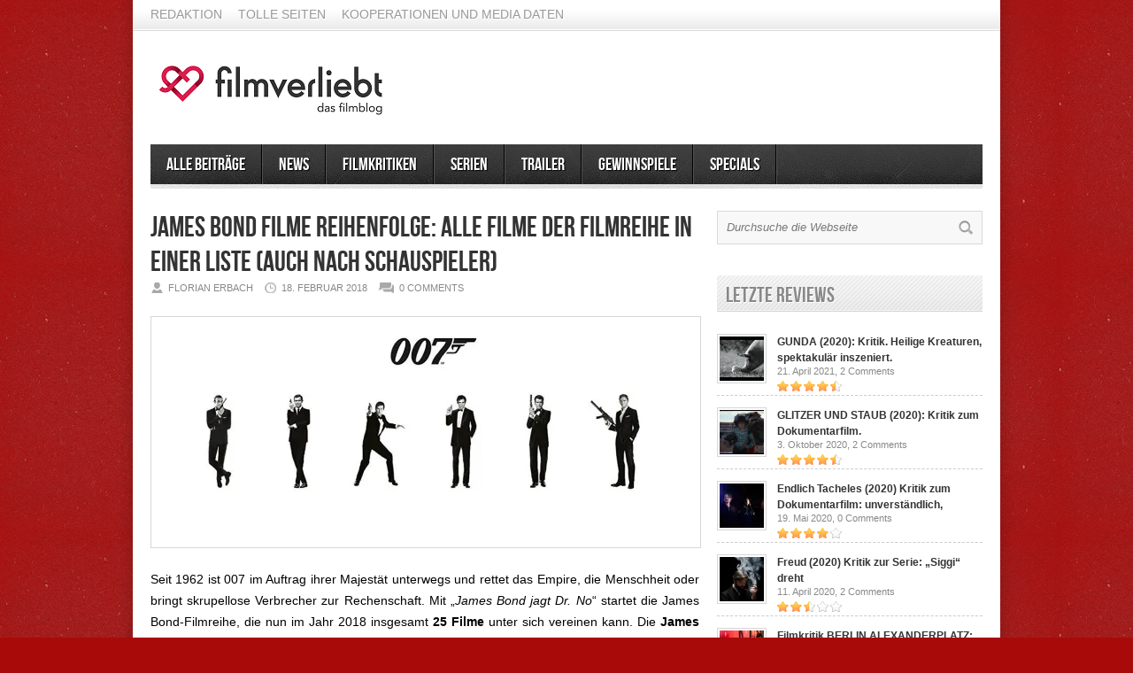

--- FILE ---
content_type: text/html; charset=UTF-8
request_url: https://www.filmverliebt.de/james-bond-filme-reihenfolge-alle-filme-der-filmreihe-in-einer-liste-auch-nach-schauspieler/
body_size: 16217
content:
<!DOCTYPE html>

<html lang="de">

<!-- Begin Cookie Consent plugin by Silktide - http://silktide.com/cookieconsent -->

<script type="text/javascript">

    window.cookieconsent_options = {"message":"Cookies erleichtern die Bereitstellung unserer Dienste. Mit der Nutzung unserer Dienste erklären Sie sich damit einverstanden, dass wir Cookies verwenden.","dismiss":"Okay","learnMore":"More info","link":"http://www.filmverliebt.de/cookies/","theme":"dark-top"};

</script>



<script type="text/javascript" src="//s3.amazonaws.com/cc.silktide.com/cookieconsent.latest.min.js"></script>

<!-- End Cookie Consent plugin -->

<head>



<meta http-equiv="content-type" content="text/html; charset=utf-8" />

<!-- Mobile Specific Metas

================================================== -->




<meta name="viewport" content="width=device-width, initial-scale=1, maximum-scale=1" />




<title>James Bond Filme Reihenfolge: Alle Filme der Filmreihe in einer Liste (auch nach Schauspieler)</title>

 

<link rel="stylesheet" href="https://www.filmverliebt.de/wp-content/themes/Avenue/style.css" type="text/css" />

<link rel="stylesheet" href="https://www.filmverliebt.de/wp-content/themes/Avenue/js/colorbox/colorbox.css" type="text/css" />




<link rel="stylesheet" href="https://www.filmverliebt.de/wp-content/themes/Avenue/css/responsive.css" type="text/css" />	





<link rel="alternate" type="application/rss+xml" title="Filmblog filmverliebt RSS Feed" href="https://feeds.feedburner.com/FilmverliebtFilmblog" /> 





<link rel="shortcut icon" href="https://www.filmverliebt.de/wp-content/uploads/2019/06/filmverliebt_favicon.png" />












				<script type="text/javascript">
					var bhittani_plugin_kksr_js = {"nonce":"1fc27240bb","grs":true,"ajaxurl":"https:\/\/www.filmverliebt.de\/wp-admin\/admin-ajax.php","func":"kksr_ajax","msg":"Bitte stimme ab! :)","suffix_votes":"","fuelspeed":600,"thankyou":"Vielen Dank f\u00fcr das Voting!","error_msg":"An error occurred","tooltip":"1","tooltips":[{"tip":"Mies","color":"#ffffff"},{"tip":"","color":"#ffffff"},{"tip":"","color":"#ffffff"},{"tip":"","color":"#ffffff"},{"tip":"","color":"#ffffff"}]};
				</script>
				
<!-- All in One SEO Pack 3.0.1 by Michael Torbert of Semper Fi Web Design[885,1019] -->
<meta name="description"  content="Wie viele James Bond Filme gibt es und in welcher Reihenfolge sollte man sie schauen? Unsere Liste gibt dir eine Übersicht über alle 25 James Bond Filme ✅ und ist auch nach Schauspielern sortiert ✅ Alles kompakt in einer Liste! ⇒ Jetzt über die James Bond Chronologie und Anzahl der Schauspieler informieren!" />

<meta name="keywords"  content="filmreihe,james bond,liste" />

<link rel="canonical" href="https://www.filmverliebt.de/james-bond-filme-reihenfolge-alle-filme-der-filmreihe-in-einer-liste-auch-nach-schauspieler/" />
<!-- All in One SEO Pack -->
<link rel='dns-prefetch' href='//www.filmverliebt.de' />
<link rel='dns-prefetch' href='//s0.wp.com' />
<link rel='dns-prefetch' href='//secure.gravatar.com' />
<link rel='dns-prefetch' href='//s.w.org' />
<link rel="alternate" type="application/rss+xml" title="Filmblog filmverliebt &raquo; James Bond Filme Reihenfolge: Alle Filme der Filmreihe in einer Liste (auch nach Schauspieler)-Kommentar-Feed" href="https://www.filmverliebt.de/james-bond-filme-reihenfolge-alle-filme-der-filmreihe-in-einer-liste-auch-nach-schauspieler/feed/" />
		<script type="text/javascript">
			window._wpemojiSettings = {"baseUrl":"https:\/\/s.w.org\/images\/core\/emoji\/12.0.0-1\/72x72\/","ext":".png","svgUrl":"https:\/\/s.w.org\/images\/core\/emoji\/12.0.0-1\/svg\/","svgExt":".svg","source":{"concatemoji":"https:\/\/www.filmverliebt.de\/wp-includes\/js\/wp-emoji-release.min.js?ver=5.2.23"}};
			!function(e,a,t){var n,r,o,i=a.createElement("canvas"),p=i.getContext&&i.getContext("2d");function s(e,t){var a=String.fromCharCode;p.clearRect(0,0,i.width,i.height),p.fillText(a.apply(this,e),0,0);e=i.toDataURL();return p.clearRect(0,0,i.width,i.height),p.fillText(a.apply(this,t),0,0),e===i.toDataURL()}function c(e){var t=a.createElement("script");t.src=e,t.defer=t.type="text/javascript",a.getElementsByTagName("head")[0].appendChild(t)}for(o=Array("flag","emoji"),t.supports={everything:!0,everythingExceptFlag:!0},r=0;r<o.length;r++)t.supports[o[r]]=function(e){if(!p||!p.fillText)return!1;switch(p.textBaseline="top",p.font="600 32px Arial",e){case"flag":return s([55356,56826,55356,56819],[55356,56826,8203,55356,56819])?!1:!s([55356,57332,56128,56423,56128,56418,56128,56421,56128,56430,56128,56423,56128,56447],[55356,57332,8203,56128,56423,8203,56128,56418,8203,56128,56421,8203,56128,56430,8203,56128,56423,8203,56128,56447]);case"emoji":return!s([55357,56424,55356,57342,8205,55358,56605,8205,55357,56424,55356,57340],[55357,56424,55356,57342,8203,55358,56605,8203,55357,56424,55356,57340])}return!1}(o[r]),t.supports.everything=t.supports.everything&&t.supports[o[r]],"flag"!==o[r]&&(t.supports.everythingExceptFlag=t.supports.everythingExceptFlag&&t.supports[o[r]]);t.supports.everythingExceptFlag=t.supports.everythingExceptFlag&&!t.supports.flag,t.DOMReady=!1,t.readyCallback=function(){t.DOMReady=!0},t.supports.everything||(n=function(){t.readyCallback()},a.addEventListener?(a.addEventListener("DOMContentLoaded",n,!1),e.addEventListener("load",n,!1)):(e.attachEvent("onload",n),a.attachEvent("onreadystatechange",function(){"complete"===a.readyState&&t.readyCallback()})),(n=t.source||{}).concatemoji?c(n.concatemoji):n.wpemoji&&n.twemoji&&(c(n.twemoji),c(n.wpemoji)))}(window,document,window._wpemojiSettings);
		</script>
		<style type="text/css">
img.wp-smiley,
img.emoji {
	display: inline !important;
	border: none !important;
	box-shadow: none !important;
	height: 1em !important;
	width: 1em !important;
	margin: 0 .07em !important;
	vertical-align: -0.1em !important;
	background: none !important;
	padding: 0 !important;
}
</style>
	<link rel='stylesheet' id='wp-block-library-css'  href='https://www.filmverliebt.de/wp-includes/css/dist/block-library/style.min.css?ver=5.2.23' type='text/css' media='all' />
<link rel='stylesheet' id='bhittani_plugin_kksr-css'  href='https://www.filmverliebt.de/wp-content/plugins/kk-star-ratings/css.css?ver=2.6.4' type='text/css' media='all' />
<link rel='stylesheet' id='jquery-lazyloadxt-spinner-css-css'  href='//www.filmverliebt.de/wp-content/plugins/a3-lazy-load/assets/css/jquery.lazyloadxt.spinner.css?ver=5.2.23' type='text/css' media='all' />
<link rel='stylesheet' id='a3a3_lazy_load-css'  href='//www.filmverliebt.de/wp-content/uploads/sass/a3_lazy_load.min.css?ver=1560703117' type='text/css' media='all' />
<link rel='stylesheet' id='jetpack_css-css'  href='https://www.filmverliebt.de/wp-content/plugins/jetpack/css/jetpack.css?ver=7.4.5' type='text/css' media='all' />
<script type='text/javascript' src='https://www.filmverliebt.de/wp-includes/js/jquery/jquery.js?ver=1.12.4-wp'></script>
<script type='text/javascript' src='https://www.filmverliebt.de/wp-includes/js/jquery/jquery-migrate.min.js?ver=1.4.1'></script>
<script type='text/javascript'>
/* <![CDATA[ */
var related_posts_js_options = {"post_heading":"h4"};
/* ]]> */
</script>
<script type='text/javascript' src='https://www.filmverliebt.de/wp-content/plugins/jetpack/_inc/build/related-posts/related-posts.min.js?ver=20190204'></script>
<script type='text/javascript' src='https://www.filmverliebt.de/wp-content/themes/Avenue/js/jcarousellite_1.0.1.pack.js?ver=5.2.23'></script>
<script type='text/javascript' src='https://www.filmverliebt.de/wp-content/themes/Avenue/js/jquery.nivo.slider.pack.js?ver=5.2.23'></script>
<script type='text/javascript' src='https://www.filmverliebt.de/wp-content/themes/Avenue/js/colorbox/jquery.colorbox-min.js?ver=5.2.23'></script>
<script type='text/javascript'>
/* <![CDATA[ */
var AvenueVars = {"ajaxUrl":"https:\/\/www.filmverliebt.de\/wp-admin\/admin-ajax.php"};
/* ]]> */
</script>
<script type='text/javascript' src='https://www.filmverliebt.de/wp-content/themes/Avenue/js/scripts.js?ver=5.2.23'></script>
<script type='text/javascript' src='https://www.filmverliebt.de/wp-content/plugins/kk-star-ratings/js.min.js?ver=2.6.4'></script>
<link rel='https://api.w.org/' href='https://www.filmverliebt.de/wp-json/' />
<link rel="EditURI" type="application/rsd+xml" title="RSD" href="https://www.filmverliebt.de/xmlrpc.php?rsd" />
<link rel="wlwmanifest" type="application/wlwmanifest+xml" href="https://www.filmverliebt.de/wp-includes/wlwmanifest.xml" /> 
<link rel='prev' title='Die Verlegerin: Kritik zum neuen Film von Steven Spielberg' href='https://www.filmverliebt.de/die-verlegerin-kritik-zum-neuen-film-von-steven-spielberg/' />
<link rel='next' title='Asterix Filme: Reihenfolge, Liste &#038; Chronologie der Asterix Filmreihe (1967 &#8211; 2019)' href='https://www.filmverliebt.de/asterix-filme-reihenfolge-liste-chronologie-der-asterix-filmreihe-1967-2014/' />
<meta name="generator" content="WordPress 5.2.23" />
<link rel='shortlink' href='https://wp.me/p42YeR-5DJ' />
<link rel="alternate" type="application/json+oembed" href="https://www.filmverliebt.de/wp-json/oembed/1.0/embed?url=https%3A%2F%2Fwww.filmverliebt.de%2Fjames-bond-filme-reihenfolge-alle-filme-der-filmreihe-in-einer-liste-auch-nach-schauspieler%2F" />
<link rel="alternate" type="text/xml+oembed" href="https://www.filmverliebt.de/wp-json/oembed/1.0/embed?url=https%3A%2F%2Fwww.filmverliebt.de%2Fjames-bond-filme-reihenfolge-alle-filme-der-filmreihe-in-einer-liste-auch-nach-schauspieler%2F&#038;format=xml" />
<script type="text/javascript">var ajaxurl = "https://www.filmverliebt.de/wp-admin/admin-ajax.php";</script><style>.kk-star-ratings { width:120px; }.kk-star-ratings .kksr-stars a { width:24px; }.kk-star-ratings .kksr-stars, .kk-star-ratings .kksr-stars .kksr-fuel, .kk-star-ratings .kksr-stars a { height:24px; }</style><!-- Schema App - Default-post-21683 --><script type="application/ld+json">{"@context":"http:\/\/schema.org\/","@type":"BlogPosting","@id":"https:\/\/www.filmverliebt.de\/james-bond-filme-reihenfolge-alle-filme-der-filmreihe-in-einer-liste-auch-nach-schauspieler\/#BlogPosting","mainEntityOfPage":"https:\/\/www.filmverliebt.de\/james-bond-filme-reihenfolge-alle-filme-der-filmreihe-in-einer-liste-auch-nach-schauspieler\/","headline":"James Bond Filme Reihenfolge: Alle Filme der Filmreihe in einer Liste (auch nach Schauspieler)","name":"James Bond Filme Reihenfolge: Alle Filme der Filmreihe in einer Liste (auch nach Schauspieler)","description":"Seit 1962 ist 007 im Auftrag ihrer Majest\u00e4t unterwegs und rettet das Empire, die Menschheit oder bringt skrupellose Verbrecher zur Rechenschaft. Mit &#8222;James Bond jagt Dr. No&#8220; startet die James Bond-Filmreihe, die nun im Jahr 2018 insgesamt 25 Filme unter sich vereinen kann. Die James Bond-Filmreihe ist damit die l\u00e4ngste Filmreihe die es bis dato [&hellip;]","datePublished":"2018-02-18","dateModified":"2019-06-10","author":{"@type":"Person","@id":"https:\/\/www.filmverliebt.de\/author\/florian-erbach\/#Person","name":"Florian Erbach","url":"https:\/\/www.filmverliebt.de\/author\/florian-erbach\/","image":{"@type":"ImageObject","@id":"https:\/\/secure.gravatar.com\/avatar\/e20738ccb0db1e4bbb6f9c02f6d73051?s=96&d=monsterid&r=pg","url":"https:\/\/secure.gravatar.com\/avatar\/e20738ccb0db1e4bbb6f9c02f6d73051?s=96&d=monsterid&r=pg","height":96,"width":96}},"image":{"@type":"ImageObject","@id":"https:\/\/i1.wp.com\/www.filmverliebt.de\/wp-content\/uploads\/2018\/02\/james-bond-filmreihe-reihenfolge-e1518959333808.jpg?fit=1194%2C567&ssl=1","url":"https:\/\/i1.wp.com\/www.filmverliebt.de\/wp-content\/uploads\/2018\/02\/james-bond-filmreihe-reihenfolge-e1518959333808.jpg?fit=1194%2C567&ssl=1","height":567,"width":1194},"url":"https:\/\/www.filmverliebt.de\/james-bond-filme-reihenfolge-alle-filme-der-filmreihe-in-einer-liste-auch-nach-schauspieler\/","about":["Alle Beitr\u00e4ge","Blog","Specials"],"wordCount":1652,"keywords":["filmreihe","james bond","liste"]}</script><!-- Schema App -->

<link rel='dns-prefetch' href='//v0.wordpress.com'/>
<link rel='dns-prefetch' href='//i0.wp.com'/>
<link rel='dns-prefetch' href='//i1.wp.com'/>
<link rel='dns-prefetch' href='//i2.wp.com'/>

<!-- Jetpack Open Graph Tags -->
<meta property="og:type" content="article" />
<meta property="og:title" content="James Bond Filme Reihenfolge: Alle Filme der Filmreihe in einer Liste (auch nach Schauspieler)" />
<meta property="og:url" content="https://www.filmverliebt.de/james-bond-filme-reihenfolge-alle-filme-der-filmreihe-in-einer-liste-auch-nach-schauspieler/" />
<meta property="og:description" content="Seit 1962 ist 007 im Auftrag ihrer Majestät unterwegs und rettet das Empire, die Menschheit oder bringt skrupellose Verbrecher zur Rechenschaft. Mit &#8222;James Bond jagt Dr. No&#8220; startet die…" />
<meta property="article:published_time" content="2018-02-18T13:19:46+00:00" />
<meta property="article:modified_time" content="2019-06-10T14:48:25+00:00" />
<meta property="og:site_name" content="Filmblog filmverliebt" />
<meta property="og:image" content="https://i1.wp.com/www.filmverliebt.de/wp-content/uploads/2018/02/james-bond-filmreihe-reihenfolge-e1518959333808.jpg?fit=1194%2C567&amp;ssl=1" />
<meta property="og:image:width" content="1194" />
<meta property="og:image:height" content="567" />
<meta property="og:image:alt" content="james bond filmreihe in reihenfolge (auch mit Schauspieler)" />
<meta property="og:locale" content="de_DE" />
<meta name="twitter:text:title" content="James Bond Filme Reihenfolge: Alle Filme der Filmreihe in einer Liste (auch nach Schauspieler)" />
<meta name="twitter:image" content="https://i1.wp.com/www.filmverliebt.de/wp-content/uploads/2018/02/james-bond-filmreihe-reihenfolge-e1518959333808.jpg?fit=1194%2C567&#038;ssl=1&#038;w=640" />
<meta name="twitter:image:alt" content="james bond filmreihe in reihenfolge (auch mit Schauspieler)" />
<meta name="twitter:card" content="summary_large_image" />

<!-- End Jetpack Open Graph Tags -->



<script type='text/javascript'>

jQuery(window).load(function() {

	// Implementation of Nivo Slider

    jQuery('#slider').nivoSlider({

		effect: 'fold',

		pauseTime: '7000',

        controlNavThumbs: true,

        controlNavThumbsFromRel: true,

        directionNav: false,

        directionNavHide: false,

        captionOpacity: false

	});



	jQuery('.nivo-control').each(function() {

		jQuery('<div class="overlay">').appendTo(this);

	});

});

</script>



<style type='text/css'>

body { background:#a80a0a url('https://www.filmverliebt.de/wp-content/themes/Avenue/images/patterns/pattern6.png') repeat; }

.arrows { color:#d00000; }

.block-arrows, .block-arrows a { color:#d00000; }

.meta-arrow { font-size:16px; color:#d00000; }

.tweets a, .textwidget a { color:#d00000; }



@media only screen and (min-width: 480px) and (max-width: 767px) {

	body { background: url('https://www.filmverliebt.de/wp-content/themes/Avenue/images/wrapper-bg-420.png') repeat-y center,

				#a80a0a url('https://www.filmverliebt.de/wp-content/themes/Avenue/images/patterns/pattern6.png') repeat;

			

	}

}



@media only screen and (max-width: 479px) {

	body { background: url('https://www.filmverliebt.de/wp-content/themes/Avenue/images/wrapper-bg-300.png') repeat-y center,

				#a80a0a url('https://www.filmverliebt.de/wp-content/themes/Avenue/images/patterns/pattern6.png') repeat;

			

	}

}



</style>

</head>



<body class="post-template-default single single-post postid-21683 single-format-standard">

	<a name='top'></a>

	

	<!-- BEGIN WRAPPER -->

	<div id="wrapper" class="responsiveX Off">

		

		<!-- BEGIN HEADER-TOP -->

		<div class="menu-topnavimenu-container"><ul id="menu-topnavimenu" class="topNav"><li id="menu-item-649" class="menu-item menu-item-type-post_type menu-item-object-page menu-item-649"><a href="https://www.filmverliebt.de/redaktion/">Redaktion</a></li>
<li id="menu-item-4610" class="menu-item menu-item-type-post_type menu-item-object-page menu-item-4610"><a href="https://www.filmverliebt.de/tolle-seiten/">Tolle Seiten</a></li>
<li id="menu-item-19582" class="menu-item menu-item-type-post_type menu-item-object-page menu-item-19582"><a href="https://www.filmverliebt.de/kooperationen-und-media-daten/">Kooperationen und Media Daten</a></li>
</ul></div>
		<!-- END HEADER-TOP -->

	

		<!-- BEGIN WRAPPER-CONTENT -->

		<div id="wrapper-content">

		

			<!-- BEGIN HEADER -->

			<div id="header">

				

				<!-- BEGIN HEADER-MIDDLE -->

				<div id="header-middle">

					

					<div id="logo">

						
						<a href='https://www.filmverliebt.de'><img src="https://www.filmverliebt.de/wp-content/uploads/2019/06/filmverliebt_logo-1.png" alt="Filmblog filmverliebt" /></a>

					</div>

					

					
					

				</div>

				<!-- END HEADER-MIDDLE -->

				

				<!-- BEGIN WRAPPER-NAVIGATION -->

				<div id="wrapper-navigation">

				

					<div id="navigation">

						<div class="menu-version1-container"><ul id="menu-version1" class="menu"><li id="menu-item-4612" class="menu-item menu-item-type-taxonomy menu-item-object-category current-post-ancestor current-menu-parent current-post-parent menu-item-4612"><a href="https://www.filmverliebt.de/category/alle-beitraege/">Alle Beiträge</a></li>
<li id="menu-item-16" class="menu-item menu-item-type-taxonomy menu-item-object-category menu-item-16"><a href="https://www.filmverliebt.de/category/news/">News</a></li>
<li id="menu-item-14" class="menu-item menu-item-type-taxonomy menu-item-object-category menu-item-14"><a href="https://www.filmverliebt.de/category/filmkritiken/">Filmkritiken</a></li>
<li id="menu-item-4455" class="menu-item menu-item-type-taxonomy menu-item-object-category menu-item-has-children menu-item-4455"><a href="https://www.filmverliebt.de/category/serien/">Serien</a>
<ul class="sub-menu">
	<li id="menu-item-8165" class="menu-item menu-item-type-taxonomy menu-item-object-category menu-item-8165"><a href="https://www.filmverliebt.de/category/serienkritik/">Serienkritik</a></li>
</ul>
</li>
<li id="menu-item-1296" class="menu-item menu-item-type-taxonomy menu-item-object-category menu-item-1296"><a title="awesometrailer" href="https://www.filmverliebt.de/category/trailer/">Trailer</a></li>
<li id="menu-item-12319" class="menu-item menu-item-type-custom menu-item-object-custom menu-item-12319"><a href="http://www.filmverliebt.de/tag/gewinnspiel/">Gewinnspiele</a></li>
<li id="menu-item-2284" class="menu-item menu-item-type-taxonomy menu-item-object-category current-post-ancestor current-menu-parent current-post-parent menu-item-has-children menu-item-2284"><a title="Specials" href="https://www.filmverliebt.de/category/specials/">Specials</a>
<ul class="sub-menu">
	<li id="menu-item-6003" class="menu-item menu-item-type-custom menu-item-object-custom menu-item-6003"><a href="http://www.filmverliebt.de/50-fakten-ueber-game-of-thrones/">50 Fakten Game of Thrones</a></li>
	<li id="menu-item-12303" class="menu-item menu-item-type-custom menu-item-object-custom menu-item-12303"><a href="http://www.filmverliebt.de/tag/kurzfilm/">Kurzfilme</a></li>
	<li id="menu-item-3173" class="menu-item menu-item-type-custom menu-item-object-custom menu-item-3173"><a href="http://www.filmverliebt.de/mieter-trilogie-von-roman-polanski/">Die Mieter-Trilogie</a></li>
	<li id="menu-item-4408" class="menu-item menu-item-type-custom menu-item-object-custom menu-item-4408"><a href="http://www.filmverliebt.de/die-besten-anime-serien-meine-top-15/">Die besten Anime-Serien</a></li>
</ul>
</li>
</ul></div>
					</div>

				

				</div>

				<!-- END WRAPPER-NAVIGATION -->

			

			</div>

			<!-- END HEADER -->

			

			<!-- BEGIN MAIN -->
			<div id="main">
			
				
				
				
				
				<div class="post-heading">
					<h1>James Bond Filme Reihenfolge: Alle Filme der Filmreihe in einer Liste (auch nach Schauspieler)</h1>
					<span class="heading-author">Florian Erbach</span> 
					<span class="heading-date">18. Februar 2018</span>
					<span class="heading-comments"><a href="https://www.filmverliebt.de/james-bond-filme-reihenfolge-alle-filme-der-filmreihe-in-einer-liste-auch-nach-schauspieler/#respond"><span class="dsq-postid" data-dsqidentifier="21683 http://www.filmverliebt.de/?p=21683">0</span></a></span>
				</div>
				
				
			
				
				
				
				<div class="post-thumb">
					
					
					<a class='lightbox' href='https://i1.wp.com/www.filmverliebt.de/wp-content/uploads/2018/02/james-bond-filmreihe-reihenfolge-e1518959333808.jpg?fit=1194%2C567&ssl=1'><img src="https://i1.wp.com/www.filmverliebt.de/wp-content/uploads/2018/02/james-bond-filmreihe-reihenfolge-e1518959333808.jpg?resize=610%2C250&ssl=1" alt="James Bond Filme Reihenfolge: Alle Filme der Filmreihe in einer Liste (auch nach Schauspieler)" width='610' height='250' /></a>
				</div>
				
				
			
				<div class="post-entry">
					
					
					<p style="text-align: justify;">Seit 1962 ist 007 im Auftrag ihrer Majestät unterwegs und rettet das Empire, die Menschheit oder bringt skrupellose Verbrecher zur Rechenschaft. Mit &#8222;<em>James Bond jagt Dr. No</em>&#8220; startet die James Bond-Filmreihe, die nun im Jahr 2018 insgesamt <strong>25 Filme</strong> unter sich vereinen kann. Die <strong>James Bond-Filmreihe</strong> ist damit die längste Filmreihe die es bis dato gibt. Selbst Marvel, Star Wars, die X-Men oder Harry Potter können da nicht mithalten &#8211; zumindest noch nicht.</p>
<p style="text-align: justify;"><strong>Sean Connery</strong> und <strong>Roger Moore</strong> haben Agent 007 jeweils 7 mal verkörpert (<em>nimmt man bei Connery die inoffizielle Veröffentlichung dazu</em>). <strong>Pierce Brosnan</strong> und <strong>Daniel Craig</strong> haben den Geheimagenten 4 mal gespielt, wobei Daniel Craig nach wie vor die Chance hat, 007 ein fünftes Mal zu spielen &#8211; zumindest ist das für 2019 geplant. <strong>Timothy Dalton</strong> hat James Bond nur zwei mal spielen dürfen und <strong>George Lazenby</strong> gar nur ein einziges Mal. Insgesamt gibt es <strong>sechs Schauspieler, die bisher James Bond spielen durften</strong>. Die Spekulationen für den <em>siebten Darsteller</em>, der Daniel Craig irgendwann beerben wird, haben bereits begonnen. So wird <strong>Idris Elba</strong> als heißer Anwärter gehandelt und damit dürfte er der erste schwarze James Bond Darsteller werden.</p>
<div style="width: 139px" class="wp-caption alignright"><a href="https://www.amazon.de/James-Bond-Collection-2016-Blu-ray/dp/B01HE54MI4/ref=as_li_ss_il?s=dvd&amp;ie=UTF8&amp;qid=1518959039&amp;sr=1-3&amp;keywords=james+bond&amp;linkCode=li2&amp;tag=brainfail-21&amp;linkId=8350bfe320ad701bfcc421c49f376f3d" target="_blank" rel="noopener noreferrer"><img class="lazy lazy-hidden" src="https://i1.wp.com/www.filmverliebt.de/wp-content/plugins/a3-lazy-load/assets/images/lazy_placeholder.gif?resize=129%2C160&#038;ssl=1" data-lazy-type="image" data-src="//ws-eu.amazon-adsystem.com/widgets/q?_encoding=UTF8&amp;ASIN=B01HE54MI4&amp;Format=_SL160_&amp;ID=AsinImage&amp;MarketPlace=DE&amp;ServiceVersion=20070822&amp;WS=1&amp;tag=brainfail-21" alt="" width="129" height="160" border="0" data-recalc-dims="1" /><noscript><img src="//ws-eu.amazon-adsystem.com/widgets/q?_encoding=UTF8&amp;ASIN=B01HE54MI4&amp;Format=_SL160_&amp;ID=AsinImage&amp;MarketPlace=DE&amp;ServiceVersion=20070822&amp;WS=1&amp;tag=brainfail-21" alt="" width="129" height="160" border="0" /></noscript></a></p>
<p class="wp-caption-text">Alle James Bond Filme bei Amazon*</p>
</div>
<p style="text-align: justify;"><img class="lazy lazy-hidden" style="border: none !important; margin: 0px !important;" src="https://i1.wp.com/www.filmverliebt.de/wp-content/plugins/a3-lazy-load/assets/images/lazy_placeholder.gif?resize=1%2C1&#038;ssl=1" data-lazy-type="image" data-src="https://ir-de.amazon-adsystem.com/e/ir?t=brainfail-21&amp;l=li2&amp;o=3&amp;a=B01HE54MI4" alt="" width="1" height="1" border="0" data-recalc-dims="1" /><noscript><img style="border: none !important; margin: 0px !important;" src="https://ir-de.amazon-adsystem.com/e/ir?t=brainfail-21&amp;l=li2&amp;o=3&amp;a=B01HE54MI4" alt="" width="1" height="1" border="0" /></noscript>Die James Bond-Filmreihe ist nicht nur eine der längsten andauernden Filmreihe, sondern auch eine sehr prestigeträchtige. Der James Bond-Darsteller steht unter einer besonderen Beobachtung und sollte man auserwählt worden sein, kann man sich in die erste Riege der Hollywood-Schauspieler verorten.</p>
<p style="text-align: justify;">Um einen Überblick über alle James Bond Filme zu bekommen, haben wir nachfolgend zunächst alle James Bond Filme mit Jahr und Filmtitel aufgelistet. Die zweite Liste ist auch in Reihenfolge angeordnet, bietet aber zusätzliche Informationen über den jeweiligen James Bond Darsteller.</p>
<h2 style="text-align: justify;">Alle James Bond Filme</h2>
<p style="text-align: justify;">In dieser Liste findet ihr alle James Bond Filme in Reihenfolge sortiert nach Jahr.</p>
<table style="height: 640px; border-color: #000000; background-color: #d1d1d1;" border="1" width="100%" cellspacing="1" cellpadding="1">
<tbody>
<tr>
<td><strong>Jahr (Nummer)</strong></td>
<td><strong>Jams Bond Film (Original Titel)</strong></td>
</tr>
<tr>
<td>1962 (#01)</td>
<td>James Bond jagt Dr. No (Dr. No)</td>
</tr>
<tr>
<td>1963 (#02)</td>
<td>Liebesgrüße aus Moskau (From Russia with Love)</td>
</tr>
<tr>
<td>1964 (#03)</td>
<td>Goldfinger (Goldfinger)</td>
</tr>
<tr>
<td>1965 (#04)</td>
<td>Feuerball (Thunderball)</td>
</tr>
<tr>
<td>1967 (#05)</td>
<td>Man lebt nur zweimal (You Only Live Twice)</td>
</tr>
<tr>
<td>1969 (#06)</td>
<td>Im Geheimdienst Ihrer Majestät (On Her Majesty’s Secret Service)</td>
</tr>
<tr>
<td>1971 (#07)</td>
<td>Diamantenfieber (Diamonds Are Forever)</td>
</tr>
<tr>
<td>1973 (#08)</td>
<td>Leben und sterben lassen (Live And Let Die)</td>
</tr>
<tr>
<td>1974 (#09)</td>
<td>Der Mann mit dem goldenen Colt (The Man With The Golden Gun)</td>
</tr>
<tr>
<td>1977 (#10)</td>
<td>Der Spion, der mich liebte (The Spy You Loved Me)</td>
</tr>
<tr>
<td>1979 (#11)</td>
<td>Moonraker – Streng geheim (Moonraker)</td>
</tr>
<tr>
<td>1981 (#12)</td>
<td>In tödlicher Mission (For Your Eyes Only)</td>
</tr>
<tr>
<td>1983 (#13)</td>
<td>Octopussy (Octopussy)</td>
</tr>
<tr>
<td>1983 (#14)</td>
<td>Sag niemals nie (Never Say Never Again) <em>(inoffizieller Film)</em></td>
</tr>
<tr>
<td>1985 (#15)</td>
<td>Im Angesicht des Todes (A View To A Kill)</td>
</tr>
<tr>
<td>1987 (#16)</td>
<td>Der Hauch des Todes (The Living Daylights)</td>
</tr>
<tr>
<td>1989 (#17)</td>
<td>Lizenz zum Töten (Licence To Kill)</td>
</tr>
<tr>
<td>1995 (#18)</td>
<td>Golden Eye (Golden Eye)</td>
</tr>
<tr>
<td>1997 (#19)</td>
<td>Der Morgen stirbt nie (Tomorrow Never Dies)</td>
</tr>
<tr>
<td>1999 (#20)</td>
<td>Die Welt ist nicht genug (The World Is Not Enough)</td>
</tr>
<tr>
<td>2002 (#21)</td>
<td>Stirb an einem anderen Tag (Die Another Day)</td>
</tr>
<tr>
<td>2006 (#22)</td>
<td>Casino Royal (Casino Royal)</td>
</tr>
<tr>
<td>2008 (#23)</td>
<td>Ein Quantum Trost (Quantom of Solace)</td>
</tr>
<tr>
<td>2012 (#24)</td>
<td>Skyfall (Skyfall)</td>
</tr>
<tr>
<td>2015 (#25)</td>
<td>Spectre (Spectre)</td>
</tr>
<tr>
<td>2019 (#26)</td>
<td><em>Ubekannter James Bond Film</em></td>
</tr>
</tbody>
</table>
<p>&nbsp;</p>
<h2 style="text-align: justify;">Die Reihenfolge der James Bond Filme nach Schauspieler geordnet:</h2>
<p style="text-align: justify;">In der Liste findet ihr alle James Bond Filme sortiert nach Jahr, mit dem jeweiligen Schauspieler, der 007 gespielt hat.</p>
<table style="height: 640px; border-color: #000000; background-color: #d1d1d1;" border="1" width="100%" cellspacing="1" cellpadding="1">
<tbody>
<tr>
<td><strong>Nr.</strong></td>
<td><strong>Film + Jahr</strong></td>
<td><strong>Schauspieler</strong></td>
</tr>
<tr>
<td>1</td>
<td>James Bond jagt Dr. No (Dr. No) &#8211; 1962</td>
<td>Sean Connery</td>
</tr>
<tr>
<td>2</td>
<td>Liebesgrüße aus Moskau (From Russia with Love) &#8211; 1963</td>
<td>Sean Connery</td>
</tr>
<tr>
<td>3</td>
<td>Goldfinger (Goldfinger) &#8211; 1964</td>
<td>Sean Connery</td>
</tr>
<tr>
<td>4</td>
<td>Feuerball (Thunderball) &#8211; 1965</td>
<td>Sean Connery</td>
</tr>
<tr>
<td>5</td>
<td>Man lebt nur zweimal (You Only Live Twice) &#8211; 1967</td>
<td>Sean Connery</td>
</tr>
<tr>
<td>6</td>
<td>Im Geheimdienst Ihrer Majestät (On Her Majesty’s Secret Service) &#8211; 1969</td>
<td>George Lazenby</td>
</tr>
<tr>
<td>7</td>
<td>Diamantenfieber (Diamonds Are Forever) &#8211; 1971</td>
<td>Sean Connery</td>
</tr>
<tr>
<td>8</td>
<td>Leben und sterben lassen (Live And Let Die) &#8211; 1973</td>
<td>Roger Moore</td>
</tr>
<tr>
<td>9</td>
<td>Der Mann mit dem goldenen Colt (The Man With The Golden Gun) &#8211; 1974</td>
<td>Roger Moore</td>
</tr>
<tr>
<td>10</td>
<td>Der Spion, der mich liebte (The Spy You Loved Me) &#8211; 1977</td>
<td>Roger Moore</td>
</tr>
<tr>
<td>11</td>
<td>Moonraker – Streng geheim (Moonraker) &#8211; 1979</td>
<td>Roger Moore</td>
</tr>
<tr>
<td>12</td>
<td>In tödlicher Mission (For Your Eyes Only) &#8211; 1981</td>
<td>Roger Moore</td>
</tr>
<tr>
<td>13</td>
<td>Octopussy (Octopussy) &#8211; 1983</td>
<td>Roger Moore</td>
</tr>
<tr>
<td>14</td>
<td>Sag niemals nie (Never Say Never Again) &#8211; 1983 <em>(inoffizieller Film)</em></td>
<td>Sean Connery</td>
</tr>
<tr>
<td>15</td>
<td>Im Angesicht des Todes (A View To A Kill) &#8211; 1985</td>
<td>Roger Moore</td>
</tr>
<tr>
<td>16</td>
<td>Der Hauch des Todes (The Living Daylights) &#8211; 1987</td>
<td>Timothy Dalton</td>
</tr>
<tr>
<td>17</td>
<td>Lizenz zum Töten (Licence To Kill) &#8211; 1989</td>
<td>Timothy Dalton</td>
</tr>
<tr>
<td>18</td>
<td>Golden Eye (Golden Eye) &#8211; 1995</td>
<td>Pierce Brosnan</td>
</tr>
<tr>
<td>19</td>
<td>Der Morgen stirbt nie (Tomorrow Never Dies) &#8211; 1997</td>
<td>Pierce Brosnan</td>
</tr>
<tr>
<td>20</td>
<td>Die Welt ist nicht genug (The World Is Not Enough) &#8211; 1999</td>
<td>Pierce Brosnan</td>
</tr>
<tr>
<td>21</td>
<td>Stirb an einem anderen Tag (Die Another Day) &#8211; 2002</td>
<td>Pierce Brosnan</td>
</tr>
<tr>
<td>22</td>
<td>Casino Royal (Casino Royal) &#8211; 2006</td>
<td>Daniel Craig</td>
</tr>
<tr>
<td>23</td>
<td>Ein Quantum Trost (Quantom of Solace) &#8211; 2008</td>
<td>Daniel Craig</td>
</tr>
<tr>
<td>24</td>
<td>Skyfall (Skyfall) &#8211; 2012</td>
<td>Daniel Craig</td>
</tr>
<tr>
<td>25</td>
<td>Spectre (Spectre) &#8211; 2015</td>
<td>Daniel Craig</td>
</tr>
<tr>
<td>26</td>
<td>James Bond (unbekannter Filmtitel) &#8211; 2019</td>
<td>Daniel Craig</td>
</tr>
</tbody>
</table>
<p>&nbsp;</p>
<h2 style="text-align: justify;">Wissenswertes über die James Bond-Filmreihe:</h2>
<ul>
<li style="text-align: justify;">Die Figur &#8222;James Bond&#8220; geht auf Autor Ian Fleming zurück, der die Figur in dem Roman &#8222;Casino Royal&#8220; (1953) erstmals vorstellte.</li>
<li style="text-align: justify;">Das am häufigsten verwendete Bond-Auto ist der Aston Martin.</li>
<li style="text-align: justify;">Insgesamt hatten die offiziellen 24 Filme ein Budget von 1.644.400.000$ Dollar und spielten 6.987.800.000$ Dollar wieder ein.</li>
<li style="text-align: justify;">Alle bisherigen Schauspieler &#8211; ausgenommen George Lazenby &#8211; stammen aus Großbritannien.</li>
<li style="text-align: justify;">Bis Casino Royal (2006) bauen die Filme mehr oder weniger aufeinander auf. Mit dieser Kontinuität wird mit Casino Royal gebrochen und ein Neustart eingeleitet.</li>
</ul>
<p style="text-align: center;"><script type="text/javascript"><!--
google_ad_client = "ca-pub-6082882296184998";
google_ad_slot = "4643789478";
google_ad_width = 468;
google_ad_height = 60;
//-->
</script><br />
<script type="text/javascript"
src="http://pagead2.googlesyndication.com/pagead/show_ads.js">
</script></p>
<p style="text-align: center;"><strong>Welcher ist euer liebster James Bond-Film oder James Bond Darsteller?</strong></p>
<div style="width: 139px" class="wp-caption aligncenter"><a href="https://www.amazon.de/James-Bond-Collection-2016-Blu-ray/dp/B01HE54MI4/ref=as_li_ss_il?s=dvd&amp;ie=UTF8&amp;qid=1518959039&amp;sr=1-3&amp;keywords=james+bond&amp;linkCode=li2&amp;tag=brainfail-21&amp;linkId=8350bfe320ad701bfcc421c49f376f3d" target="_blank" rel="noopener noreferrer"><img class="lazy lazy-hidden" src="https://i1.wp.com/www.filmverliebt.de/wp-content/plugins/a3-lazy-load/assets/images/lazy_placeholder.gif?resize=129%2C160&#038;ssl=1" data-lazy-type="image" data-src="//ws-eu.amazon-adsystem.com/widgets/q?_encoding=UTF8&amp;ASIN=B01HE54MI4&amp;Format=_SL160_&amp;ID=AsinImage&amp;MarketPlace=DE&amp;ServiceVersion=20070822&amp;WS=1&amp;tag=brainfail-21" alt="" width="129" height="160" border="0" data-recalc-dims="1" /><noscript><img src="//ws-eu.amazon-adsystem.com/widgets/q?_encoding=UTF8&amp;ASIN=B01HE54MI4&amp;Format=_SL160_&amp;ID=AsinImage&amp;MarketPlace=DE&amp;ServiceVersion=20070822&amp;WS=1&amp;tag=brainfail-21" alt="" width="129" height="160" border="0" /></noscript></a></p>
<p class="wp-caption-text">Alle Filme der Filmreihe bei Amazon kaufen*</p>
</div>
<p style="text-align: right;"><em>Beitragsbild: (c) Twentieth Century Fox / * = AffiliateLink<img class="lazy lazy-hidden alignright" style="border: none !important; margin: 0px !important;" src="https://i1.wp.com/www.filmverliebt.de/wp-content/plugins/a3-lazy-load/assets/images/lazy_placeholder.gif?resize=1%2C1&#038;ssl=1" data-lazy-type="image" data-src="https://ir-de.amazon-adsystem.com/e/ir?t=brainfail-21&amp;l=li2&amp;o=3&amp;a=B01HE54MI4" alt="" width="1" height="1" border="0" data-recalc-dims="1" /><noscript><img class="alignright" style="border: none !important; margin: 0px !important;" src="https://ir-de.amazon-adsystem.com/e/ir?t=brainfail-21&amp;l=li2&amp;o=3&amp;a=B01HE54MI4" alt="" width="1" height="1" border="0" /></noscript></em></p>
<div class="kk-star-ratings  bottom-left lft" data-id="21683">
<div class="kksr-stars kksr-star gray">
<div class="kksr-fuel kksr-star yellow" style="width:0%;"></div>
<p>                    <!-- kksr-fuel --><a href="#1"></a><a href="#2"></a><a href="#3"></a><a href="#4"></a><a href="#5"></a>
                </div>
<p>                <!-- kksr-stars --></p>
<div class="kksr-legend">
<div itemprop="aggregateRating" itemscope itemtype="http://schema.org/AggregateRating">
<div itemprop="name" class="kksr-title">James Bond Filme Reihenfolge: Alle Filme der Filmreihe in einer Liste (auch nach Schauspieler)</div>
<p><span itemprop="ratingValue">4</span> (80%) <span itemprop="ratingCount">15</span> vote[s]    <meta itemprop="bestRating" content="5"/>    <meta itemprop="worstRating" content="1"/>    </p>
<div itemprop="itemReviewed" itemscope itemtype="http://schema.org/CreativeWork">    <!-- Product properties -->    </div>
</div>
</div>
<p>                <!-- kksr-legend -->
            </div>
<p>            <!-- kk-star-ratings --></p>
<div id='jp-relatedposts' class='jp-relatedposts' >
<h3 class="jp-relatedposts-headline"><em>Ähnliche Beiträge</em></h3>
</div>

					
					
					<div class='clear'></div>
				</div>
				
				
				
				<div class="post-meta">
					 
					<div class="post-meta-tags"><strong>TAGS</strong> <span class="meta-arrow">&raquo;</span> <a href="https://www.filmverliebt.de/tag/filmreihe/" rel="tag">filmreihe</a>, <a href="https://www.filmverliebt.de/tag/james-bond/" rel="tag">james bond</a>, <a href="https://www.filmverliebt.de/tag/liste/" rel="tag">liste</a></div>
					
					
					 
					<div class="post-meta-cats"><strong>Gepostet in</strong> <span class="meta-arrow">&raquo;</span> <a href="https://www.filmverliebt.de/category/alle-beitraege/" rel="category tag">Alle Beiträge</a>, <a href="https://www.filmverliebt.de/category/blog/" rel="category tag">Blog</a>, <a href="https://www.filmverliebt.de/category/specials/" rel="category tag">Specials</a></div>
						
				</div>
				
				 
				<div class="post-author">
					<img alt='' src="//www.filmverliebt.de/wp-content/plugins/a3-lazy-load/assets/images/lazy_placeholder.gif" data-lazy-type="image" data-src='https://secure.gravatar.com/avatar/e20738ccb0db1e4bbb6f9c02f6d73051?s=70&#038;d=monsterid&#038;r=pg' srcset="" data-srcset='https://secure.gravatar.com/avatar/e20738ccb0db1e4bbb6f9c02f6d73051?s=140&#038;d=monsterid&#038;r=pg 2x' class='lazy lazy-hidden avatar avatar-70 photo' height='70' width='70' /><noscript><img alt='' src='https://secure.gravatar.com/avatar/e20738ccb0db1e4bbb6f9c02f6d73051?s=70&#038;d=monsterid&#038;r=pg' srcset='https://secure.gravatar.com/avatar/e20738ccb0db1e4bbb6f9c02f6d73051?s=140&#038;d=monsterid&#038;r=pg 2x' class='avatar avatar-70 photo' height='70' width='70' /></noscript>
					<h5><em>Über den Autor:</em> Florian Erbach <small>View all posts by <a href="https://www.filmverliebt.de/author/florian-erbach/" title="Beiträge von Florian Erbach" rel="author">Florian Erbach</a></small></h5>
					<div class="author-descrip"><p align="justify">Florian Erbach ist Chefredakteur von filmverliebt. Zu seinen Lieblingsfilmen zählen A Single Man, Alien, Donnie Darko, Fargo, Das Leben des Brian und Absolute Giganten. The Leftovers, TWD und Game of Thrones begeistern ihn bei Serien und auf dem Plattenteller erklingen häufig Tocotronic, elektronische Musik, Element of Crime oder Joy Division.</p></div>
					
					<p>
						<br />
						
						<a href='http://twitter.com/filmverliebt'>Twitter</a>
						
						
						
						-
						
						
						
						<a href='http://facebook.com/florian.erbach'>Facebook</a>
						
					</p>
					
				</div>
				
				
				
				
				
				
				<div class='homepage-widget'>
					<div class="block full">
						
						<h3>Related <span class="arrows">&raquo;</span></h3>
							
							
								
								
								
								<div class="related-item">
								<a href='https://www.filmverliebt.de/men-in-black-filmreihe-reihefolge-und-liste-der-men-in-black-filme/' title='Men in Black Filmreihe: Reihefolge und Liste der Men in Black Filme'><img src="https://i1.wp.com/www.filmverliebt.de/wp-content/uploads/2019/06/men-in-black.png?resize=134%2C90&ssl=1" alt="Men in Black Filmreihe: Reihefolge und Liste der Men in Black Filme" width='134' height='90' /></a>
								<h2><a href='https://www.filmverliebt.de/men-in-black-filmreihe-reihefolge-und-liste-der-men-in-black-filme/' title='Men in Black Filmreihe: Reihefolge und Liste der Men in Black Filme'>Men in Black Filmreihe: Reihefolge und Liste der Men in Black Filme</a></h2>
								</div>
								
							
								
								<div class="related-item">
								<a href='https://www.filmverliebt.de/rambo-filmreihe-alle-filme-in-chronologischer-reihenfolge/' title='Rambo Filmreihe: Alle Filme in chronologischer Reihenfolge'><img src="https://www.filmverliebt.de/wp-content/themes/Avenue/timthumb.php?src=https://www.filmverliebt.de/wp-content/themes/Avenue/images/thumbnail.png&w=134&h=90" alt="Rambo Filmreihe: Alle Filme in chronologischer Reihenfolge" width='134' height='90' /></a>
								<h2><a href='https://www.filmverliebt.de/rambo-filmreihe-alle-filme-in-chronologischer-reihenfolge/' title='Rambo Filmreihe: Alle Filme in chronologischer Reihenfolge'>Rambo Filmreihe: Alle Filme in chronologischer Reihenfolge</a></h2>
								</div>
								
							
								
								
								
								<div class="related-item">
								<a href='https://www.filmverliebt.de/alle-marvel-helden-aus-avengers-infinity-war-in-einer-liste/' title='Alle Marvel-Helden aus Avengers: Infinity War in einer Liste'><img src="https://i1.wp.com/www.filmverliebt.de/wp-content/uploads/2015/05/Marvel-Cinematic-Universe-c-Walt-Disney.png?resize=134%2C90&ssl=1" alt="Alle Marvel-Helden aus Avengers: Infinity War in einer Liste" width='134' height='90' /></a>
								<h2><a href='https://www.filmverliebt.de/alle-marvel-helden-aus-avengers-infinity-war-in-einer-liste/' title='Alle Marvel-Helden aus Avengers: Infinity War in einer Liste'>Alle Marvel-Helden aus Avengers: Infinity War in einer Liste</a></h2>
								</div>
								
							
								
								
								
								<div class="related-item">
								<a href='https://www.filmverliebt.de/horrorfilme-bei-netflix-15-der-besten-horrorfilme-bei-netflix/' title='Horrorfilme bei Netflix 2018: 15 der besten Horrorfilme bei Netflix'><img src="https://i2.wp.com/www.filmverliebt.de/wp-content/uploads/2016/07/netflix-logo.png?resize=134%2C90&ssl=1" alt="Horrorfilme bei Netflix 2018: 15 der besten Horrorfilme bei Netflix" width='134' height='90' /></a>
								<h2><a href='https://www.filmverliebt.de/horrorfilme-bei-netflix-15-der-besten-horrorfilme-bei-netflix/' title='Horrorfilme bei Netflix 2018: 15 der besten Horrorfilme bei Netflix'>Horrorfilme bei Netflix 2018: 15 der besten Horrorfilme bei Netflix</a></h2>
								</div>
								
							
					
					</div>
				</div>
				
				
				
				
				<div id="comments">
				
					
<div id="disqus_thread"></div>

					
				</div>
				
				
			
			</div>
			<!-- END MAIN -->
			
			<!-- BEGIN SIDEBAR -->
			<div id="sidebar">
			
				<div class="widget"><form method="get" id="searchform" action="https://www.filmverliebt.de/">
	<input type="text" name="s" id="s" value="Durchsuche die Webseite" onfocus='if (this.value == "Durchsuche die Webseite") { this.value = ""; }' onblur='if (this.value == "") { this.value = "Durchsuche die Webseite"; }' />
	<input type="image" src="https://www.filmverliebt.de/wp-content/themes/Avenue/images/search-button.png" value="" id="search-button">
</form></div><div class="widget">
		<!-- BEGIN WIDGET -->
		<h3 class="widget-title">Letzte Reviews</h3>
		
		
					
		
		<div class="block-item-small">
			
			
			
			<div class="block-image"><a href='https://www.filmverliebt.de/gunda-2020-kritik-heilige-kreaturen-spektakulaer-inszeniert/' title='GUNDA (2020): Kritik. Heilige Kreaturen, spektakulär inszeniert.'><img class="lazy lazy-hidden" src="//www.filmverliebt.de/wp-content/plugins/a3-lazy-load/assets/images/lazy_placeholder.gif" data-lazy-type="image" data-src="https://i1.wp.com/www.filmverliebt.de/wp-content/uploads/2021/04/GUNDA.jpg?resize=50%2C50&ssl=1" alt="GUNDA (2020): Kritik. Heilige Kreaturen, spektakulär inszeniert."  width='50' height='50' /><noscript><img src="https://i1.wp.com/www.filmverliebt.de/wp-content/uploads/2021/04/GUNDA.jpg?resize=50%2C50&ssl=1" alt="GUNDA (2020): Kritik. Heilige Kreaturen, spektakulär inszeniert."  width='50' height='50' /></noscript></a></div>
			
			<h2><a href='https://www.filmverliebt.de/gunda-2020-kritik-heilige-kreaturen-spektakulaer-inszeniert/' title='GUNDA (2020): Kritik. Heilige Kreaturen, spektakulär inszeniert.'>GUNDA (2020): Kritik. Heilige Kreaturen, spektakulär inszeniert.</a></h2>
			<span class="block-meta">21. April 2021, <a href="https://www.filmverliebt.de/gunda-2020-kritik-heilige-kreaturen-spektakulaer-inszeniert/#respond"><span class="dsq-postid" data-dsqidentifier="23593 https://www.filmverliebt.de/?p=23593">Keine Kommentare<span class="screen-reader-text"> zu GUNDA (2020): Kritik. Heilige Kreaturen, spektakulär inszeniert.</span></span></a></span>
			
			<div class="post-review-widget">
				
				<span><img class="lazy lazy-hidden" src="//www.filmverliebt.de/wp-content/plugins/a3-lazy-load/assets/images/lazy_placeholder.gif" data-lazy-type="image" data-src="https://www.filmverliebt.de/wp-content/themes/Avenue/images/stars/4.5.png" alt="" /><noscript><img src="https://www.filmverliebt.de/wp-content/themes/Avenue/images/stars/4.5.png" alt="" /></noscript></span>
				
			</div>
			
		</div>
		
		<div class="block-item-small">
			
			
			
			<div class="block-image"><a href='https://www.filmverliebt.de/glitzer-und-staub-2020-kritik-zum-dokumentarfilm-bullenritt-durch-ein-gespaltenes-amerika/' title='GLITZER UND STAUB (2020): Kritik zum Dokumentarfilm. Bullenritt durch ein gespaltenes Amerika.'><img class="lazy lazy-hidden" src="//www.filmverliebt.de/wp-content/plugins/a3-lazy-load/assets/images/lazy_placeholder.gif" data-lazy-type="image" data-src="https://i2.wp.com/www.filmverliebt.de/wp-content/uploads/2020/10/06_GlitzerUndStaub_Julia-Lemke-Port-au-Prince-Pictures.jpg?resize=50%2C50&ssl=1" alt="GLITZER UND STAUB (2020): Kritik zum Dokumentarfilm. Bullenritt durch ein gespaltenes Amerika."  width='50' height='50' /><noscript><img src="https://i2.wp.com/www.filmverliebt.de/wp-content/uploads/2020/10/06_GlitzerUndStaub_Julia-Lemke-Port-au-Prince-Pictures.jpg?resize=50%2C50&ssl=1" alt="GLITZER UND STAUB (2020): Kritik zum Dokumentarfilm. Bullenritt durch ein gespaltenes Amerika."  width='50' height='50' /></noscript></a></div>
			
			<h2><a href='https://www.filmverliebt.de/glitzer-und-staub-2020-kritik-zum-dokumentarfilm-bullenritt-durch-ein-gespaltenes-amerika/' title='GLITZER UND STAUB (2020): Kritik zum Dokumentarfilm. Bullenritt durch ein gespaltenes Amerika.'>GLITZER UND STAUB (2020): Kritik zum Dokumentarfilm.</a></h2>
			<span class="block-meta">3. Oktober 2020, <a href="https://www.filmverliebt.de/glitzer-und-staub-2020-kritik-zum-dokumentarfilm-bullenritt-durch-ein-gespaltenes-amerika/#respond"><span class="dsq-postid" data-dsqidentifier="23570 https://www.filmverliebt.de/?p=23570">Keine Kommentare<span class="screen-reader-text"> zu GLITZER UND STAUB (2020): Kritik zum Dokumentarfilm. Bullenritt durch ein gespaltenes Amerika.</span></span></a></span>
			
			<div class="post-review-widget">
				
				<span><img class="lazy lazy-hidden" src="//www.filmverliebt.de/wp-content/plugins/a3-lazy-load/assets/images/lazy_placeholder.gif" data-lazy-type="image" data-src="https://www.filmverliebt.de/wp-content/themes/Avenue/images/stars/4.5.png" alt="" /><noscript><img src="https://www.filmverliebt.de/wp-content/themes/Avenue/images/stars/4.5.png" alt="" /></noscript></span>
				
			</div>
			
		</div>
		
		<div class="block-item-small">
			
			
			
			<div class="block-image"><a href='https://www.filmverliebt.de/endlich-tacheles-2020-kritik-zum-dokumentarfilm-unverstaendlich-unmissverstaendlich/' title='Endlich Tacheles (2020) Kritik zum Dokumentarfilm: unverständlich, unmissverständlich.'><img class="lazy lazy-hidden" src="//www.filmverliebt.de/wp-content/plugins/a3-lazy-load/assets/images/lazy_placeholder.gif" data-lazy-type="image" data-src="https://i1.wp.com/www.filmverliebt.de/wp-content/uploads/2020/05/00ENDLICH_TACHELES.jpg?resize=50%2C50&ssl=1" alt="Endlich Tacheles (2020) Kritik zum Dokumentarfilm: unverständlich, unmissverständlich."  width='50' height='50' /><noscript><img src="https://i1.wp.com/www.filmverliebt.de/wp-content/uploads/2020/05/00ENDLICH_TACHELES.jpg?resize=50%2C50&ssl=1" alt="Endlich Tacheles (2020) Kritik zum Dokumentarfilm: unverständlich, unmissverständlich."  width='50' height='50' /></noscript></a></div>
			
			<h2><a href='https://www.filmverliebt.de/endlich-tacheles-2020-kritik-zum-dokumentarfilm-unverstaendlich-unmissverstaendlich/' title='Endlich Tacheles (2020) Kritik zum Dokumentarfilm: unverständlich, unmissverständlich.'>Endlich Tacheles (2020) Kritik zum Dokumentarfilm: unverständlich,</a></h2>
			<span class="block-meta">19. Mai 2020, <a href="https://www.filmverliebt.de/endlich-tacheles-2020-kritik-zum-dokumentarfilm-unverstaendlich-unmissverstaendlich/#respond"><span class="dsq-postid" data-dsqidentifier="23532 https://www.filmverliebt.de/?p=23532">Keine Kommentare<span class="screen-reader-text"> zu Endlich Tacheles (2020) Kritik zum Dokumentarfilm: unverständlich, unmissverständlich.</span></span></a></span>
			
			<div class="post-review-widget">
				
				<span><img class="lazy lazy-hidden" src="//www.filmverliebt.de/wp-content/plugins/a3-lazy-load/assets/images/lazy_placeholder.gif" data-lazy-type="image" data-src="https://www.filmverliebt.de/wp-content/themes/Avenue/images/stars/4.png" alt="" /><noscript><img src="https://www.filmverliebt.de/wp-content/themes/Avenue/images/stars/4.png" alt="" /></noscript></span>
				
			</div>
			
		</div>
		
		<div class="block-item-small">
			
			
			
			<div class="block-image"><a href='https://www.filmverliebt.de/freud-2020-kritik-zur-serie-siggi-dreht-durch/' title='Freud (2020) Kritik zur Serie: &#8222;Siggi&#8220; dreht durch'><img class="lazy lazy-hidden" src="//www.filmverliebt.de/wp-content/plugins/a3-lazy-load/assets/images/lazy_placeholder.gif" data-lazy-type="image" data-src="https://i2.wp.com/www.filmverliebt.de/wp-content/uploads/2020/04/Beitragsbild-Freud.jpg?resize=50%2C50&ssl=1" alt="Freud (2020) Kritik zur Serie: &#8222;Siggi&#8220; dreht durch"  width='50' height='50' /><noscript><img src="https://i2.wp.com/www.filmverliebt.de/wp-content/uploads/2020/04/Beitragsbild-Freud.jpg?resize=50%2C50&ssl=1" alt="Freud (2020) Kritik zur Serie: &#8222;Siggi&#8220; dreht durch"  width='50' height='50' /></noscript></a></div>
			
			<h2><a href='https://www.filmverliebt.de/freud-2020-kritik-zur-serie-siggi-dreht-durch/' title='Freud (2020) Kritik zur Serie: &#8222;Siggi&#8220; dreht durch'>Freud (2020) Kritik zur Serie: &#8222;Siggi&#8220; dreht</a></h2>
			<span class="block-meta">11. April 2020, <a href="https://www.filmverliebt.de/freud-2020-kritik-zur-serie-siggi-dreht-durch/#respond"><span class="dsq-postid" data-dsqidentifier="23456 https://www.filmverliebt.de/?p=23456">Keine Kommentare<span class="screen-reader-text"> zu Freud (2020) Kritik zur Serie: &#8222;Siggi&#8220; dreht durch</span></span></a></span>
			
			<div class="post-review-widget">
				
				<span><img class="lazy lazy-hidden" src="//www.filmverliebt.de/wp-content/plugins/a3-lazy-load/assets/images/lazy_placeholder.gif" data-lazy-type="image" data-src="https://www.filmverliebt.de/wp-content/themes/Avenue/images/stars/2.5.png" alt="" /><noscript><img src="https://www.filmverliebt.de/wp-content/themes/Avenue/images/stars/2.5.png" alt="" /></noscript></span>
				
			</div>
			
		</div>
		
		<div class="block-item-small">
			
			
			
			<div class="block-image"><a href='https://www.filmverliebt.de/filmkritik-berlin-alexanderplatz-neuauflage-eines-jahrhundertwerks/' title='Filmkritik BERLIN ALEXANDERPLATZ: Neuauflage eines Jahrhundertwerks'><img class="lazy lazy-hidden" src="//www.filmverliebt.de/wp-content/plugins/a3-lazy-load/assets/images/lazy_placeholder.gif" data-lazy-type="image" data-src="https://i2.wp.com/www.filmverliebt.de/wp-content/uploads/2020/03/Berlin-Alexanderplatz-filmkritik.jpg?resize=50%2C50&ssl=1" alt="Filmkritik BERLIN ALEXANDERPLATZ: Neuauflage eines Jahrhundertwerks"  width='50' height='50' /><noscript><img src="https://i2.wp.com/www.filmverliebt.de/wp-content/uploads/2020/03/Berlin-Alexanderplatz-filmkritik.jpg?resize=50%2C50&ssl=1" alt="Filmkritik BERLIN ALEXANDERPLATZ: Neuauflage eines Jahrhundertwerks"  width='50' height='50' /></noscript></a></div>
			
			<h2><a href='https://www.filmverliebt.de/filmkritik-berlin-alexanderplatz-neuauflage-eines-jahrhundertwerks/' title='Filmkritik BERLIN ALEXANDERPLATZ: Neuauflage eines Jahrhundertwerks'>Filmkritik BERLIN ALEXANDERPLATZ: Neuauflage eines Jahrhundertwerks</a></h2>
			<span class="block-meta">1. März 2020, <a href="https://www.filmverliebt.de/filmkritik-berlin-alexanderplatz-neuauflage-eines-jahrhundertwerks/#respond"><span class="dsq-postid" data-dsqidentifier="23501 https://www.filmverliebt.de/?p=23501">Keine Kommentare<span class="screen-reader-text"> zu Filmkritik BERLIN ALEXANDERPLATZ: Neuauflage eines Jahrhundertwerks</span></span></a></span>
			
			<div class="post-review-widget">
				
				<span><img class="lazy lazy-hidden" src="//www.filmverliebt.de/wp-content/plugins/a3-lazy-load/assets/images/lazy_placeholder.gif" data-lazy-type="image" data-src="https://www.filmverliebt.de/wp-content/themes/Avenue/images/stars/2.png" alt="" /><noscript><img src="https://www.filmverliebt.de/wp-content/themes/Avenue/images/stars/2.png" alt="" /></noscript></span>
				
			</div>
			
		</div>
		
		<!-- END WIDGET -->
		</div><div class="widget">
		<!-- BEGIN WIDGET -->
		<h3 class="widget-title">Letzte Beiträge</h3>
		
		
		
		
					
		
		<div class="block-item-small">
			
			
			
			<div class="block-image"><a href='https://www.filmverliebt.de/gunda-2020-kritik-heilige-kreaturen-spektakulaer-inszeniert/' title='GUNDA (2020): Kritik. Heilige Kreaturen, spektakulär inszeniert.'><img class="lazy lazy-hidden" src="//www.filmverliebt.de/wp-content/plugins/a3-lazy-load/assets/images/lazy_placeholder.gif" data-lazy-type="image" data-src="https://i1.wp.com/www.filmverliebt.de/wp-content/uploads/2021/04/GUNDA.jpg?resize=50%2C50&ssl=1" alt="GUNDA (2020): Kritik. Heilige Kreaturen, spektakulär inszeniert."  width='50' height='50' /><noscript><img src="https://i1.wp.com/www.filmverliebt.de/wp-content/uploads/2021/04/GUNDA.jpg?resize=50%2C50&ssl=1" alt="GUNDA (2020): Kritik. Heilige Kreaturen, spektakulär inszeniert."  width='50' height='50' /></noscript></a></div>
			
			<h2><a href='https://www.filmverliebt.de/gunda-2020-kritik-heilige-kreaturen-spektakulaer-inszeniert/' title='GUNDA (2020): Kritik. Heilige Kreaturen, spektakulär inszeniert.'>GUNDA (2020): Kritik. Heilige Kreaturen, spektakulär inszeniert.</a></h2>
			<span class="block-meta">21. April 2021, <a href="https://www.filmverliebt.de/gunda-2020-kritik-heilige-kreaturen-spektakulaer-inszeniert/#respond"><span class="dsq-postid" data-dsqidentifier="23593 https://www.filmverliebt.de/?p=23593">Keine Kommentare<span class="screen-reader-text"> zu GUNDA (2020): Kritik. Heilige Kreaturen, spektakulär inszeniert.</span></span></a></span>
		</div>
		
		<div class="block-item-small">
			
			
			
			<div class="block-image"><a href='https://www.filmverliebt.de/glitzer-und-staub-2020-kritik-zum-dokumentarfilm-bullenritt-durch-ein-gespaltenes-amerika/' title='GLITZER UND STAUB (2020): Kritik zum Dokumentarfilm. Bullenritt durch ein gespaltenes Amerika.'><img class="lazy lazy-hidden" src="//www.filmverliebt.de/wp-content/plugins/a3-lazy-load/assets/images/lazy_placeholder.gif" data-lazy-type="image" data-src="https://i2.wp.com/www.filmverliebt.de/wp-content/uploads/2020/10/06_GlitzerUndStaub_Julia-Lemke-Port-au-Prince-Pictures.jpg?resize=50%2C50&ssl=1" alt="GLITZER UND STAUB (2020): Kritik zum Dokumentarfilm. Bullenritt durch ein gespaltenes Amerika."  width='50' height='50' /><noscript><img src="https://i2.wp.com/www.filmverliebt.de/wp-content/uploads/2020/10/06_GlitzerUndStaub_Julia-Lemke-Port-au-Prince-Pictures.jpg?resize=50%2C50&ssl=1" alt="GLITZER UND STAUB (2020): Kritik zum Dokumentarfilm. Bullenritt durch ein gespaltenes Amerika."  width='50' height='50' /></noscript></a></div>
			
			<h2><a href='https://www.filmverliebt.de/glitzer-und-staub-2020-kritik-zum-dokumentarfilm-bullenritt-durch-ein-gespaltenes-amerika/' title='GLITZER UND STAUB (2020): Kritik zum Dokumentarfilm. Bullenritt durch ein gespaltenes Amerika.'>GLITZER UND STAUB (2020): Kritik zum Dokumentarfilm. Bullenritt durch ein gespaltenes Amerika.</a></h2>
			<span class="block-meta">3. Oktober 2020, <a href="https://www.filmverliebt.de/glitzer-und-staub-2020-kritik-zum-dokumentarfilm-bullenritt-durch-ein-gespaltenes-amerika/#respond"><span class="dsq-postid" data-dsqidentifier="23570 https://www.filmverliebt.de/?p=23570">Keine Kommentare<span class="screen-reader-text"> zu GLITZER UND STAUB (2020): Kritik zum Dokumentarfilm. Bullenritt durch ein gespaltenes Amerika.</span></span></a></span>
		</div>
		
		<div class="block-item-small">
			
			
			
			<div class="block-image"><a href='https://www.filmverliebt.de/endlich-tacheles-2020-kritik-zum-dokumentarfilm-unverstaendlich-unmissverstaendlich/' title='Endlich Tacheles (2020) Kritik zum Dokumentarfilm: unverständlich, unmissverständlich.'><img class="lazy lazy-hidden" src="//www.filmverliebt.de/wp-content/plugins/a3-lazy-load/assets/images/lazy_placeholder.gif" data-lazy-type="image" data-src="https://i1.wp.com/www.filmverliebt.de/wp-content/uploads/2020/05/00ENDLICH_TACHELES.jpg?resize=50%2C50&ssl=1" alt="Endlich Tacheles (2020) Kritik zum Dokumentarfilm: unverständlich, unmissverständlich."  width='50' height='50' /><noscript><img src="https://i1.wp.com/www.filmverliebt.de/wp-content/uploads/2020/05/00ENDLICH_TACHELES.jpg?resize=50%2C50&ssl=1" alt="Endlich Tacheles (2020) Kritik zum Dokumentarfilm: unverständlich, unmissverständlich."  width='50' height='50' /></noscript></a></div>
			
			<h2><a href='https://www.filmverliebt.de/endlich-tacheles-2020-kritik-zum-dokumentarfilm-unverstaendlich-unmissverstaendlich/' title='Endlich Tacheles (2020) Kritik zum Dokumentarfilm: unverständlich, unmissverständlich.'>Endlich Tacheles (2020) Kritik zum Dokumentarfilm: unverständlich, unmissverständlich.</a></h2>
			<span class="block-meta">19. Mai 2020, <a href="https://www.filmverliebt.de/endlich-tacheles-2020-kritik-zum-dokumentarfilm-unverstaendlich-unmissverstaendlich/#respond"><span class="dsq-postid" data-dsqidentifier="23532 https://www.filmverliebt.de/?p=23532">Keine Kommentare<span class="screen-reader-text"> zu Endlich Tacheles (2020) Kritik zum Dokumentarfilm: unverständlich, unmissverständlich.</span></span></a></span>
		</div>
		
		<div class="block-item-small">
			
			
			
			<div class="block-image"><a href='https://www.filmverliebt.de/freud-2020-kritik-zur-serie-siggi-dreht-durch/' title='Freud (2020) Kritik zur Serie: &#8222;Siggi&#8220; dreht durch'><img class="lazy lazy-hidden" src="//www.filmverliebt.de/wp-content/plugins/a3-lazy-load/assets/images/lazy_placeholder.gif" data-lazy-type="image" data-src="https://i2.wp.com/www.filmverliebt.de/wp-content/uploads/2020/04/Beitragsbild-Freud.jpg?resize=50%2C50&ssl=1" alt="Freud (2020) Kritik zur Serie: &#8222;Siggi&#8220; dreht durch"  width='50' height='50' /><noscript><img src="https://i2.wp.com/www.filmverliebt.de/wp-content/uploads/2020/04/Beitragsbild-Freud.jpg?resize=50%2C50&ssl=1" alt="Freud (2020) Kritik zur Serie: &#8222;Siggi&#8220; dreht durch"  width='50' height='50' /></noscript></a></div>
			
			<h2><a href='https://www.filmverliebt.de/freud-2020-kritik-zur-serie-siggi-dreht-durch/' title='Freud (2020) Kritik zur Serie: &#8222;Siggi&#8220; dreht durch'>Freud (2020) Kritik zur Serie: &#8222;Siggi&#8220; dreht durch</a></h2>
			<span class="block-meta">11. April 2020, <a href="https://www.filmverliebt.de/freud-2020-kritik-zur-serie-siggi-dreht-durch/#respond"><span class="dsq-postid" data-dsqidentifier="23456 https://www.filmverliebt.de/?p=23456">Keine Kommentare<span class="screen-reader-text"> zu Freud (2020) Kritik zur Serie: &#8222;Siggi&#8220; dreht durch</span></span></a></span>
		</div>
		
		<div class="block-item-small">
			
			
			
			<div class="block-image"><a href='https://www.filmverliebt.de/filmkritik-berlin-alexanderplatz-neuauflage-eines-jahrhundertwerks/' title='Filmkritik BERLIN ALEXANDERPLATZ: Neuauflage eines Jahrhundertwerks'><img class="lazy lazy-hidden" src="//www.filmverliebt.de/wp-content/plugins/a3-lazy-load/assets/images/lazy_placeholder.gif" data-lazy-type="image" data-src="https://i2.wp.com/www.filmverliebt.de/wp-content/uploads/2020/03/Berlin-Alexanderplatz-filmkritik.jpg?resize=50%2C50&ssl=1" alt="Filmkritik BERLIN ALEXANDERPLATZ: Neuauflage eines Jahrhundertwerks"  width='50' height='50' /><noscript><img src="https://i2.wp.com/www.filmverliebt.de/wp-content/uploads/2020/03/Berlin-Alexanderplatz-filmkritik.jpg?resize=50%2C50&ssl=1" alt="Filmkritik BERLIN ALEXANDERPLATZ: Neuauflage eines Jahrhundertwerks"  width='50' height='50' /></noscript></a></div>
			
			<h2><a href='https://www.filmverliebt.de/filmkritik-berlin-alexanderplatz-neuauflage-eines-jahrhundertwerks/' title='Filmkritik BERLIN ALEXANDERPLATZ: Neuauflage eines Jahrhundertwerks'>Filmkritik BERLIN ALEXANDERPLATZ: Neuauflage eines Jahrhundertwerks</a></h2>
			<span class="block-meta">1. März 2020, <a href="https://www.filmverliebt.de/filmkritik-berlin-alexanderplatz-neuauflage-eines-jahrhundertwerks/#respond"><span class="dsq-postid" data-dsqidentifier="23501 https://www.filmverliebt.de/?p=23501">Keine Kommentare<span class="screen-reader-text"> zu Filmkritik BERLIN ALEXANDERPLATZ: Neuauflage eines Jahrhundertwerks</span></span></a></span>
		</div>
		
		<div class="block-item-small">
			
			
			
			<div class="block-image"><a href='https://www.filmverliebt.de/filmkritik-siberia-die-geister-tanzen-weiter/' title='Filmkritik SIBERIA: Die Geister tanzen weiter'><img class="lazy lazy-hidden" src="//www.filmverliebt.de/wp-content/plugins/a3-lazy-load/assets/images/lazy_placeholder.gif" data-lazy-type="image" data-src="https://i0.wp.com/www.filmverliebt.de/wp-content/uploads/2020/03/Siberia-Filmrkritik-01_SIB_PortauPrincePictures2020-e1583063167348.jpg?resize=50%2C50&ssl=1" alt="Filmkritik SIBERIA: Die Geister tanzen weiter"  width='50' height='50' /><noscript><img src="https://i0.wp.com/www.filmverliebt.de/wp-content/uploads/2020/03/Siberia-Filmrkritik-01_SIB_PortauPrincePictures2020-e1583063167348.jpg?resize=50%2C50&ssl=1" alt="Filmkritik SIBERIA: Die Geister tanzen weiter"  width='50' height='50' /></noscript></a></div>
			
			<h2><a href='https://www.filmverliebt.de/filmkritik-siberia-die-geister-tanzen-weiter/' title='Filmkritik SIBERIA: Die Geister tanzen weiter'>Filmkritik SIBERIA: Die Geister tanzen weiter</a></h2>
			<span class="block-meta">1. März 2020, <a href="https://www.filmverliebt.de/filmkritik-siberia-die-geister-tanzen-weiter/#respond"><span class="dsq-postid" data-dsqidentifier="23499 https://www.filmverliebt.de/?p=23499">Keine Kommentare<span class="screen-reader-text"> zu Filmkritik SIBERIA: Die Geister tanzen weiter</span></span></a></span>
		</div>
		
		<div class="block-item-small">
			
			
			
			<div class="block-image"><a href='https://www.filmverliebt.de/saudi-runaway-berlinale-doku-zeigt-eine-per-handykamera-gedrehte-flucht/' title='„Saudi Runaway“: Berlinale zeigt Handydokumentation einer Flucht'><img class="lazy lazy-hidden" src="//www.filmverliebt.de/wp-content/plugins/a3-lazy-load/assets/images/lazy_placeholder.gif" data-lazy-type="image" data-src="https://i1.wp.com/www.filmverliebt.de/wp-content/uploads/2020/02/Saudi-Runaway-web.jpg?resize=50%2C50&ssl=1" alt="„Saudi Runaway“: Berlinale zeigt Handydokumentation einer Flucht"  width='50' height='50' /><noscript><img src="https://i1.wp.com/www.filmverliebt.de/wp-content/uploads/2020/02/Saudi-Runaway-web.jpg?resize=50%2C50&ssl=1" alt="„Saudi Runaway“: Berlinale zeigt Handydokumentation einer Flucht"  width='50' height='50' /></noscript></a></div>
			
			<h2><a href='https://www.filmverliebt.de/saudi-runaway-berlinale-doku-zeigt-eine-per-handykamera-gedrehte-flucht/' title='„Saudi Runaway“: Berlinale zeigt Handydokumentation einer Flucht'>„Saudi Runaway“: Berlinale zeigt Handydokumentation einer Flucht</a></h2>
			<span class="block-meta">27. Februar 2020, <a href="https://www.filmverliebt.de/saudi-runaway-berlinale-doku-zeigt-eine-per-handykamera-gedrehte-flucht/#respond"><span class="dsq-postid" data-dsqidentifier="23488 https://www.filmverliebt.de/?p=23488">Keine Kommentare<span class="screen-reader-text"> zu „Saudi Runaway“: Berlinale zeigt Handydokumentation einer Flucht</span></span></a></span>
		</div>
		
		<div class="block-item-small">
			
			
			
			<div class="block-image"><a href='https://www.filmverliebt.de/favolacce-bad-tales-kritik-des-italienischen-berlinale-beitrags-der-brueder-dinnocenzo/' title='„Favolacce (Bad Tales)“: Kritik des italienischen Berlinale-Beitrags der Brüder D’Innocenzo'><img class="lazy lazy-hidden" src="//www.filmverliebt.de/wp-content/plugins/a3-lazy-load/assets/images/lazy_placeholder.gif" data-lazy-type="image" data-src="https://i2.wp.com/www.filmverliebt.de/wp-content/uploads/2020/02/Favolacce-©-Pepito-Produzioni-Amka-Film-Production-web-2-web.jpg?resize=50%2C50&ssl=1" alt="„Favolacce (Bad Tales)“: Kritik des italienischen Berlinale-Beitrags der Brüder D’Innocenzo"  width='50' height='50' /><noscript><img src="https://i2.wp.com/www.filmverliebt.de/wp-content/uploads/2020/02/Favolacce-©-Pepito-Produzioni-Amka-Film-Production-web-2-web.jpg?resize=50%2C50&ssl=1" alt="„Favolacce (Bad Tales)“: Kritik des italienischen Berlinale-Beitrags der Brüder D’Innocenzo"  width='50' height='50' /></noscript></a></div>
			
			<h2><a href='https://www.filmverliebt.de/favolacce-bad-tales-kritik-des-italienischen-berlinale-beitrags-der-brueder-dinnocenzo/' title='„Favolacce (Bad Tales)“: Kritik des italienischen Berlinale-Beitrags der Brüder D’Innocenzo'>„Favolacce (Bad Tales)“: Kritik des italienischen Berlinale-Beitrags der Brüder D’Innocenzo</a></h2>
			<span class="block-meta">25. Februar 2020, <a href="https://www.filmverliebt.de/favolacce-bad-tales-kritik-des-italienischen-berlinale-beitrags-der-brueder-dinnocenzo/#respond"><span class="dsq-postid" data-dsqidentifier="23478 https://www.filmverliebt.de/?p=23478">Keine Kommentare<span class="screen-reader-text"> zu „Favolacce (Bad Tales)“: Kritik des italienischen Berlinale-Beitrags der Brüder D’Innocenzo</span></span></a></span>
		</div>
		
		<div class="block-item-small">
			
			
			
			<div class="block-image"><a href='https://www.filmverliebt.de/persischstunden-berlinale-zeigt-holocaust-drama-mit-ungewoehnlicher-perspektive/' title='„Persischstunden“: Berlinale zeigt ungewöhnliches Holocaust-Drama'><img class="lazy lazy-hidden" src="//www.filmverliebt.de/wp-content/plugins/a3-lazy-load/assets/images/lazy_placeholder.gif" data-lazy-type="image" data-src="https://i1.wp.com/www.filmverliebt.de/wp-content/uploads/2020/02/Persian-Lessons-Foto-Hype-Film.jpg?resize=50%2C50&ssl=1" alt="„Persischstunden“: Berlinale zeigt ungewöhnliches Holocaust-Drama"  width='50' height='50' /><noscript><img src="https://i1.wp.com/www.filmverliebt.de/wp-content/uploads/2020/02/Persian-Lessons-Foto-Hype-Film.jpg?resize=50%2C50&ssl=1" alt="„Persischstunden“: Berlinale zeigt ungewöhnliches Holocaust-Drama"  width='50' height='50' /></noscript></a></div>
			
			<h2><a href='https://www.filmverliebt.de/persischstunden-berlinale-zeigt-holocaust-drama-mit-ungewoehnlicher-perspektive/' title='„Persischstunden“: Berlinale zeigt ungewöhnliches Holocaust-Drama'>„Persischstunden“: Berlinale zeigt ungewöhnliches Holocaust-Drama</a></h2>
			<span class="block-meta">23. Februar 2020, <a href="https://www.filmverliebt.de/persischstunden-berlinale-zeigt-holocaust-drama-mit-ungewoehnlicher-perspektive/#respond"><span class="dsq-postid" data-dsqidentifier="23469 https://www.filmverliebt.de/?p=23469">Keine Kommentare<span class="screen-reader-text"> zu „Persischstunden“: Berlinale zeigt ungewöhnliches Holocaust-Drama</span></span></a></span>
		</div>
		
		<!-- END WIDGET -->
		</div>				
			</div>
			<!-- END SIDEBAR -->
			

		</div>
		<!-- END WRAPPER-CONTENT -->
		
		<!-- BEGIN WRAPPER -->
		<div id="wrapper-footer">
		
			<div id="footer">

				<div class="widget"><h3 class="widget-title"><a class="rsswidget" href="http://www.filmverliebt.de/feed"><img class="lazy lazy-hidden rss-widget-icon" style="border:0" width="14" height="14" src="//www.filmverliebt.de/wp-content/plugins/a3-lazy-load/assets/images/lazy_placeholder.gif" data-lazy-type="image" data-src="https://www.filmverliebt.de/wp-includes/images/rss.png" alt="RSS" /><noscript><img class="rss-widget-icon" style="border:0" width="14" height="14" src="https://www.filmverliebt.de/wp-includes/images/rss.png" alt="RSS" /></noscript></a> <a class="rsswidget" href="https://www.filmverliebt.de/">Filmblog filmverliebt</a></h3><ul><li><a class='rsswidget' href='https://www.filmverliebt.de/gunda-2020-kritik-heilige-kreaturen-spektakulaer-inszeniert/'>GUNDA (2020): Kritik. Heilige Kreaturen, spektakulär inszeniert.</a></li><li><a class='rsswidget' href='https://www.filmverliebt.de/glitzer-und-staub-2020-kritik-zum-dokumentarfilm-bullenritt-durch-ein-gespaltenes-amerika/'>GLITZER UND STAUB (2020): Kritik zum Dokumentarfilm. Bullenritt durch ein gespaltenes Amerika.</a></li><li><a class='rsswidget' href='https://www.filmverliebt.de/endlich-tacheles-2020-kritik-zum-dokumentarfilm-unverstaendlich-unmissverstaendlich/'>Endlich Tacheles (2020) Kritik zum Dokumentarfilm: unverständlich, unmissverständlich.</a></li><li><a class='rsswidget' href='https://www.filmverliebt.de/freud-2020-kritik-zur-serie-siggi-dreht-durch/'>Freud (2020) Kritik zur Serie: „Siggi“ dreht durch</a></li><li><a class='rsswidget' href='https://www.filmverliebt.de/filmkritik-berlin-alexanderplatz-neuauflage-eines-jahrhundertwerks/'>Filmkritik BERLIN ALEXANDERPLATZ: Neuauflage eines Jahrhundertwerks</a></li><li><a class='rsswidget' href='https://www.filmverliebt.de/filmkritik-siberia-die-geister-tanzen-weiter/'>Filmkritik SIBERIA: Die Geister tanzen weiter</a></li></ul></div>				
				<div class="widget"><h3 class="widget-title">Kategorien</h3>		<ul>
				<li class="cat-item cat-item-96"><a href="https://www.filmverliebt.de/category/alle-beitraege/">Alle Beiträge</a>
</li>
	<li class="cat-item cat-item-10"><a href="https://www.filmverliebt.de/category/blog/">Blog</a>
</li>
	<li class="cat-item cat-item-6"><a href="https://www.filmverliebt.de/category/filmkritiken/">Filmkritiken</a>
</li>
	<li class="cat-item cat-item-4"><a href="https://www.filmverliebt.de/category/news/">News</a>
</li>
	<li class="cat-item cat-item-7"><a href="https://www.filmverliebt.de/category/serien/">Serien</a>
</li>
	<li class="cat-item cat-item-239"><a href="https://www.filmverliebt.de/category/serienkritik/">Serienkritik</a>
</li>
	<li class="cat-item cat-item-70"><a href="https://www.filmverliebt.de/category/specials/">Specials</a>
</li>
	<li class="cat-item cat-item-56"><a href="https://www.filmverliebt.de/category/trailer/">Trailer</a>
</li>
		</ul>
			</div>				
							
								<div id="footer-bottom">
				
										<p class="left">filmverliebt - Das Filmblog<br><br><a href="https://www.bloggerei.de/rubrik_4_Kulturblogs" title="Blog-Verzeichnis"><img src="https://www.bloggerei.de/bgpublicon.jpg" width="80" height="15" border="0" alt="Blogverzeichnis - Blog Verzeichnis bloggerei.de" /></a>
<!-- TopBlogs.de das Original - Blogverzeichnis | Blog Top Liste -->
<a href="https://www.topblogs.de/"><img border="0" src="https://www.topblogs.de/tracker.php?do=in&id=22100" alt="TopBlogs.de das Original - Blogverzeichnis | Blog Top Liste" /></a>
<!-- /TopBlogs.de das Original - Blogverzeichnis | Blog Top Liste --></p>
															<p class="right"><a href="https://www.filmverliebt.de/impressum">Impressum</a> |  
<a href="https://www.filmverliebt.de/kontakt/">Kontakt</a> | 
<a href="https://www.filmverliebt.de/datenschutzerklaerung/">Datenschutz</a><a href='#top' class='backToTop'>Nach oben</a></p>
									
				</div>
									
			</div>
		
		</div>

	</div>
	<!-- END WRAPPER -->
	
		
		<div style="display:none">
	<div class="grofile-hash-map-e20738ccb0db1e4bbb6f9c02f6d73051">
	</div>
	</div>
<script type='text/javascript' src='https://www.filmverliebt.de/wp-includes/js/comment-reply.min.js?ver=5.2.23'></script>
<script type='text/javascript' src='https://www.filmverliebt.de/wp-content/plugins/jetpack/_inc/build/photon/photon.min.js?ver=20190201'></script>
<script type='text/javascript'>
/* <![CDATA[ */
var countVars = {"disqusShortname":"httpwwwfilmverliebtde"};
/* ]]> */
</script>
<script type='text/javascript' src='https://www.filmverliebt.de/wp-content/plugins/disqus-comment-system/public/js/comment_count.js?ver=3.0.17'></script>
<script type='text/javascript'>
/* <![CDATA[ */
var embedVars = {"disqusConfig":{"integration":"wordpress 3.0.17"},"disqusIdentifier":"21683 http:\/\/www.filmverliebt.de\/?p=21683","disqusShortname":"httpwwwfilmverliebtde","disqusTitle":"James Bond Filme Reihenfolge: Alle Filme der Filmreihe in einer Liste (auch nach Schauspieler)","disqusUrl":"https:\/\/www.filmverliebt.de\/james-bond-filme-reihenfolge-alle-filme-der-filmreihe-in-einer-liste-auch-nach-schauspieler\/","postId":"21683"};
/* ]]> */
</script>
<script type='text/javascript' src='https://www.filmverliebt.de/wp-content/plugins/disqus-comment-system/public/js/comment_embed.js?ver=3.0.17'></script>
<script type='text/javascript' src='https://s0.wp.com/wp-content/js/devicepx-jetpack.js?ver=202604'></script>
<script type='text/javascript' src='https://secure.gravatar.com/js/gprofiles.js?ver=2026Janaa'></script>
<script type='text/javascript'>
/* <![CDATA[ */
var WPGroHo = {"my_hash":""};
/* ]]> */
</script>
<script type='text/javascript' src='https://www.filmverliebt.de/wp-content/plugins/jetpack/modules/wpgroho.js?ver=5.2.23'></script>
<script type='text/javascript'>
/* <![CDATA[ */
var a3_lazyload_params = {"apply_images":"1","apply_videos":"1"};
/* ]]> */
</script>
<script type='text/javascript' src='//www.filmverliebt.de/wp-content/plugins/a3-lazy-load/assets/js/jquery.lazyloadxt.extra.min.js?ver=1.9.2'></script>
<script type='text/javascript' src='//www.filmverliebt.de/wp-content/plugins/a3-lazy-load/assets/js/jquery.lazyloadxt.srcset.min.js?ver=1.9.2'></script>
<script type='text/javascript'>
/* <![CDATA[ */
var a3_lazyload_extend_params = {"edgeY":"0"};
/* ]]> */
</script>
<script type='text/javascript' src='//www.filmverliebt.de/wp-content/plugins/a3-lazy-load/assets/js/jquery.lazyloadxt.extend.js?ver=1.9.2'></script>
<script type='text/javascript' src='https://www.filmverliebt.de/wp-includes/js/wp-embed.min.js?ver=5.2.23'></script>
<script type='text/javascript' src='https://stats.wp.com/e-202604.js' async='async' defer='defer'></script>
<script type='text/javascript'>
	_stq = window._stq || [];
	_stq.push([ 'view', {v:'ext',j:'1:7.4.5',blog:'59813561',post:'21683',tz:'1',srv:'www.filmverliebt.de'} ]);
	_stq.push([ 'clickTrackerInit', '59813561', '21683' ]);
</script>
</body>

</html>


--- FILE ---
content_type: application/javascript; charset=UTF-8
request_url: https://httpwwwfilmverliebtde.disqus.com/count-data.js?1=21683%20http%3A%2F%2Fwww.filmverliebt.de%2F%3Fp%3D21683&1=23456%20https%3A%2F%2Fwww.filmverliebt.de%2F%3Fp%3D23456&1=23469%20https%3A%2F%2Fwww.filmverliebt.de%2F%3Fp%3D23469&1=23478%20https%3A%2F%2Fwww.filmverliebt.de%2F%3Fp%3D23478&1=23488%20https%3A%2F%2Fwww.filmverliebt.de%2F%3Fp%3D23488&1=23499%20https%3A%2F%2Fwww.filmverliebt.de%2F%3Fp%3D23499&1=23501%20https%3A%2F%2Fwww.filmverliebt.de%2F%3Fp%3D23501&1=23532%20https%3A%2F%2Fwww.filmverliebt.de%2F%3Fp%3D23532&1=23570%20https%3A%2F%2Fwww.filmverliebt.de%2F%3Fp%3D23570&1=23593%20https%3A%2F%2Fwww.filmverliebt.de%2F%3Fp%3D23593
body_size: 889
content:
var DISQUSWIDGETS;

if (typeof DISQUSWIDGETS != 'undefined') {
    DISQUSWIDGETS.displayCount({"text":{"and":"und","comments":{"zero":"0 Comments","multiple":"{num} Comments","one":"1 Comment"}},"counts":[{"id":"23501 https:\/\/www.filmverliebt.de\/?p=23501","comments":2},{"id":"23570 https:\/\/www.filmverliebt.de\/?p=23570","comments":2},{"id":"21683 http:\/\/www.filmverliebt.de\/?p=21683","comments":0},{"id":"23593 https:\/\/www.filmverliebt.de\/?p=23593","comments":2},{"id":"23499 https:\/\/www.filmverliebt.de\/?p=23499","comments":1},{"id":"23488 https:\/\/www.filmverliebt.de\/?p=23488","comments":0},{"id":"23469 https:\/\/www.filmverliebt.de\/?p=23469","comments":1},{"id":"23532 https:\/\/www.filmverliebt.de\/?p=23532","comments":0},{"id":"23478 https:\/\/www.filmverliebt.de\/?p=23478","comments":2},{"id":"23456 https:\/\/www.filmverliebt.de\/?p=23456","comments":2}]});
}